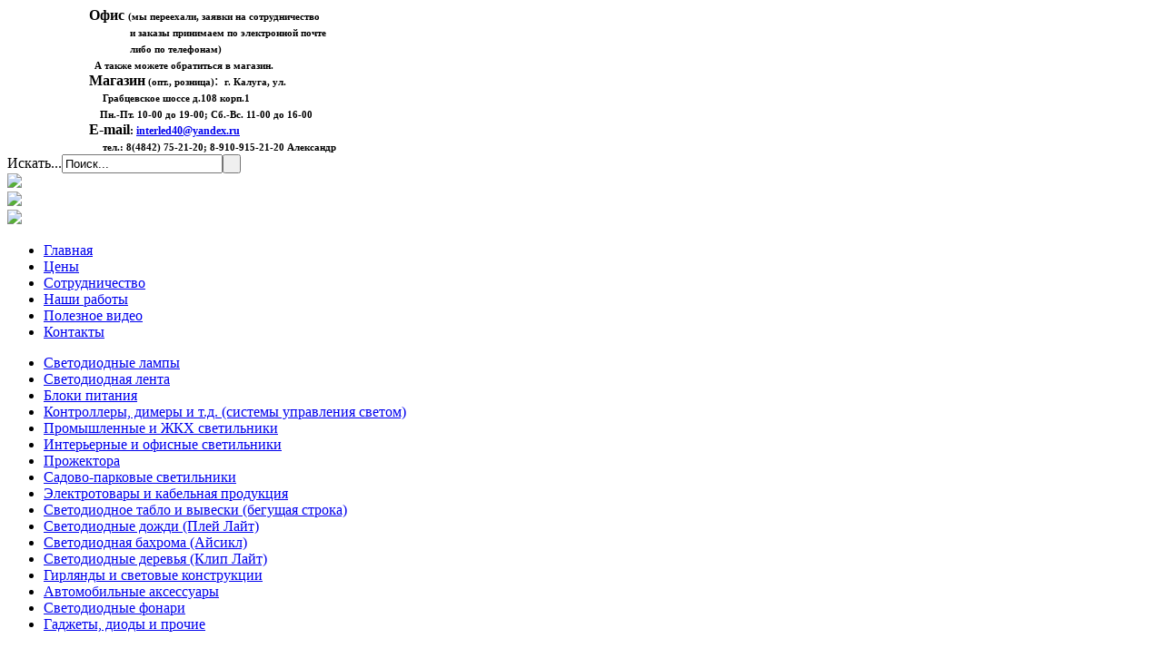

--- FILE ---
content_type: text/html; charset=utf-8
request_url: http://xn--d1abakqkwo.xn--p1ai/svetodiodnye-lampy/2-uncategorised/35-svetodiodnye-lampy-e27.html
body_size: 7634
content:
<?xml version="1.0" encoding="utf-8"?>
<!DOCTYPE html>
<html xmlns="http://www.w3.org/1999/xhtml" xml:lang="ru-ru" lang="ru-ru" dir="ltr" >
<head>
	  <base href="http://xn--d1abakqkwo.xn--p1ai/svetodiodnye-lampy/2-uncategorised/35-svetodiodnye-lampy-e27.html" />
  <meta http-equiv="content-type" content="text/html; charset=utf-8" />
  <meta name="author" content="Super User" />
  <meta name="generator" content="Joomla! - Open Source Content Management" />
  <title>лампы с цоколем Е27</title>
  <link href="/templates/interled_main/favicon.ico" rel="shortcut icon" type="image/vnd.microsoft.icon" />
  <link href="http://xn--d1abakqkwo.xn--p1ai/component/search/?Itemid=106&amp;catid=2&amp;id=35&amp;format=opensearch" rel="search" title="Искать Интерлед" type="application/opensearchdescription+xml" />
  <style type="text/css">
#smoothtop{
	height:45px;
	width:45px;
	background:url(/plugins/system/smoothtop/images/up-arrow.gif) center top no-repeat;
	
}

#smoothtop:hover{background-position: center bottom;}
  </style>
  <script src="/media/system/js/mootools-core.js" type="text/javascript"></script>
  <script src="/media/system/js/core.js" type="text/javascript"></script>
  <script src="/media/system/js/caption.js" type="text/javascript"></script>
  <script src="/media/system/js/mootools-more.js" type="text/javascript"></script>
  <script type="text/javascript">
window.addEvent('load', function() {
				new JCaption('img.caption');
			});// Fade our <div> tag to 0 or 'num'
function fade_me(num){
	var smoothtop=document.id('smoothtop');
	if(smoothtop){smoothtop.fade(window.getScrollTop()<100?0:num);}
}
window.addEvent('domready',function(){
	// Create Fx.Scroll object
	var scroll=new Fx.Scroll(window,{
		'duration':	500,
		'transition':	Fx.Transitions.Expo.easeInOut,
		'wait':		false
	});
	// Create an <div> tag for SmoothTop
	var smoothtop=new Element('div',{
		'id':		'smoothtop',
		'class':	'smoothtop',
		'style':	'position:fixed; display:block; visibility:visible; zoom:1; opacity:0; cursor:pointer; right:5px; bottom:5px;',
		'title':	'Наверх',
		'html':		'',
		'events':{
			// No transparent when hover
			mouseover: function(){fade_me(1);},
			// Transparent when no hover
			mouseout: function(){fade_me(0.7);},
			// Scroll Up on click
			click: function(){scroll.toTop();}
		}
	// Inject our <div> tag into the document body
	}).inject(document.body);
	// Gottta do this for stupid IE
	document.id('smoothtop').setStyle('opacity','0');
});
// Show/Hide our <div> tag
window.addEvent('scroll',function(){fade_me(0.7);});
  </script>

	<meta charset="utf-8">
	<link rel="stylesheet" href="/templates/interled_main/css/template.css" type="text/css" />
<body>
<div id="conteyner">
  <div id="logo"></div>
    
      <div id="contacts_top_right">

<div class="custom"  >
	<div style="margin-left: 90px;"><strong><span style="font-size: 12pt;"></span></strong></div>
<div style="margin-left: 90px;"><strong><span style="font-size: 12pt;"></span><span style="font-size: 12pt;">Офис&nbsp;</span><strong style="text-align: right;"><span style="line-height: 15.8079996109009px;"><strong><span style="font-size: 8pt;">(мы переехали, заявки на сотрудничество</span></strong></span></strong></strong></div>
<div style="margin-left: 90px;"><strong><strong style="text-align: right;"><span style="line-height: 15.8079996109009px;"><strong><span style="font-size: 8pt;">&nbsp; &nbsp; &nbsp; &nbsp; &nbsp; &nbsp; &nbsp; &nbsp;и</span></strong></span></strong></strong><strong><strong style="text-align: right;"><span style="line-height: 15.8079996109009px;"><strong><span style="font-size: 8pt;">&nbsp;заказы принимаем по электронной почте</span></strong></span></strong></strong></div>
<div style="margin-left: 90px;"><strong><strong style="text-align: right;"><span style="line-height: 15.8079996109009px;"><strong><span style="font-size: 8pt;"><strong style="font-size: 10.6667px;"><strong><span style="line-height: 15.808px;">&nbsp; &nbsp; &nbsp; &nbsp; &nbsp; &nbsp; &nbsp; &nbsp;либо по телефонам</span></strong></strong><strong><span style="line-height: 15.8079996109009px;">)</span></strong></span></strong></span></strong><br /></strong></div>
<div style="margin-left: 90px;"><span style="font-size: 8pt;"><strong><strong><span style="line-height: 15.8079996109009px;">&nbsp; А также можете обратиться в магазин.</span></strong></strong></span></div>
<div style="margin-left: 90px;"><span style="font-size: 8pt;"><strong><span style="line-height: 15.8079996109009px;"></span></strong></span><strong><span style="font-size: 12pt;">Магазин</span><span style="font-size: 8pt;"> (опт., розница)</span></strong>:&nbsp;<span style="font-size: 8pt;"><strong>&nbsp;<strong><span style="line-height: 15.8079996109009px;">г. Калуга,&nbsp;ул. </span></strong></strong></span></div>
<div style="margin-left: 90px;"><span style="font-size: 8pt;"><strong><strong><span style="line-height: 15.8079996109009px;">&nbsp; &nbsp; &nbsp;Грабцевское шоссе д.108 корп.1</span></strong></strong></span></div>
<div style="margin-left: 90px;"><span style="font-size: 8pt;"></span><span style="font-size: 8pt;"><strong>&nbsp; &nbsp; Пн.-Пт. 10-00 до 19-00; Сб.-Вс. 11-00 до 16-00</strong></span></div>
<div style="margin-left: 90px;"><span style="font-size: 8pt;"></span><strong style="text-align: right; font-size: 12.1599998474121px; line-height: 1.3em;"><span style="font-size: 12pt;"><span style="line-height: 15.8079996109009px;">Е-</span><span style="line-height: 15.8079996109009px;">mail</span></span><span style="line-height: 15.8079996109009px;">:</span><a href="mailto:
 <script type='text/javascript'>
 <!--
 var prefix = '&#109;a' + 'i&#108;' + '&#116;o';
 var path = 'hr' + 'ef' + '=';
 var addy91672 = '&#105;nt&#101;rl&#101;d40' + '&#64;';
 addy91672 = addy91672 + 'y&#97;nd&#101;x' + '&#46;' + 'r&#117;';
 document.write('<a ' + path + '\'' + prefix + ':' + addy91672 + '\'>');
 document.write(addy91672);
 document.write('<\/a>');
 //-->\n </script><script type='text/javascript'>
 <!--
 document.write('<span style=\'display: none;\'>');
 //-->
 </script>Этот адрес электронной почты защищен от спам-ботов. У вас должен быть включен JavaScript для просмотра.
 <script type='text/javascript'>
 <!--
 document.write('</');
 document.write('span>');
 //-->
 </script>" style="font-size: 12.1599998474121px; line-height: 15.8079996109009px;"></a>
 <script type='text/javascript'>
 <!--
 var prefix = '&#109;a' + 'i&#108;' + '&#116;o';
 var path = 'hr' + 'ef' + '=';
 var addy56023 = '&#105;nt&#101;rl&#101;d40' + '&#64;';
 addy56023 = addy56023 + 'y&#97;nd&#101;x' + '&#46;' + 'r&#117;';
 var addy_text56023 = '&#105;nt&#101;rl&#101;d40' + '&#64;' + 'y&#97;nd&#101;x' + '&#46;' + 'r&#117;';
 document.write('<a ' + path + '\'' + prefix + ':' + addy56023 + '\'>');
 document.write(addy_text56023);
 document.write('<\/a>');
 //-->\n </script><script type='text/javascript'>
 <!--
 document.write('<span style=\'display: none;\'>');
 //-->
 </script>Этот адрес электронной почты защищен от спам-ботов. У вас должен быть включен JavaScript для просмотра.
 <script type='text/javascript'>
 <!--
 document.write('</');
 document.write('span>');
 //-->
 </script></strong></div>
<div style="margin-left: 90px;"><span style="font-size: 8pt;"><strong>&nbsp; &nbsp; &nbsp;тел.: 8(4842) 75-21-20;&nbsp;</strong><strong><span style="line-height: 15.8079996109009px;">8-910-915-21-20 Александр</span></strong></span></div>
<div style="margin-left: 90px;"><span style="font-size: 8pt;"><strong><span style="line-height: 15.8079996109009px;"></span></strong></span></div>
<div style="margin-left: 90px;"><span style="font-size: 8pt;"><strong><span style="line-height: 15.8079996109009px;"></span></strong></span></div></div>
<div id="find"><form action="/svetodiodnye-lampy.html" method="post">
	<div class="search">
		<label for="mod-search-searchword">Искать...</label><input name="searchword" id="mod-search-searchword" maxlength="20"  class="inputbox" type="text" size="20" value="Поиск..."  onblur="if (this.value=='') this.value='Поиск...';" onfocus="if (this.value=='Поиск...') this.value='';" /><input type="submit" value=" " class="button" onclick="this.form.searchword.focus();"/>	<input type="hidden" name="task" value="search" />
	<input type="hidden" name="option" value="com_search" />
	<input type="hidden" name="Itemid" value="106" />
	</div>
</form>
</div></div>
      
        <div id="head_pict"></div>
          <div id="social_plugin"><div id="social_plugin_vk"><a target="_blank" href="http://vk.com/club46229719"><img src="/templates/interled_main/images/vk_ico.png"></a></div><div id="social_plugin_yt"><a target="_blank" href="https://www.youtube.com/user/Interled40"><img src="/templates/interled_main/images/youtube_ico.png"></a></div><div id="social_plugin_fc"><a target="_blank" href="http://www.facebook.com/Interled40?ref=hl"><img src="/templates/interled_main/images/face_ico.png"></a></div></div>    
            <div id="menu"><div id="menu_text">
<ul class="menu">
<li class="item-102"><a href="/" >Главная</a></li><li class="item-103"><a href="/price.html" >Цены</a></li><li class="item-109"><a href="/partnerstvo.html" >Сотрудничество</a></li><li class="item-110"><a href="/nashi-raboti.html" >Наши работы</a></li><li class="item-111"><a href="/polezn-video.html" >Полезное видео</a></li><li class="item-112"><a href="/contacti.html" >Контакты</a></li></ul>
</div></div>  
              <div id="menu_otstup"></div> 
                <div id="basa">
                  <div id="menu2">
                   <div id="menu2_left_01"></div>
                   <div id="menu2_left_02"><div id="menu2_left_02_text">
<ul class="menu">
<li class="item-106 current active"><a href="/svetodiodnye-lampy.html" >Светодиодные лампы</a></li><li class="item-104"><a href="/svetodiodnaya-lenta.html" >Светодиодная лента</a></li><li class="item-105"><a href="/bloki-pitania.html" >Блоки питания</a></li><li class="item-107"><a href="/control-dimer.html" >Контроллеры, димеры и т.д. (системы управления светом)</a></li><li class="item-108"><a href="/projector-sveliniki-jkx.html" >Промышленные и ЖКХ светильники</a></li><li class="item-118"><a href="/svetodiodnye-svetilniki.html" >Интерьерные и офисные светильники</a></li><li class="item-129"><a href="/svet-promyshlennyj-i-zhkkh.html" >Прожектора</a></li><li class="item-128"><a href="/sadovo-parkovye-svetilniki.html" >Садово-парковые светильники</a></li><li class="item-119"><a href="/eltovari-kabelnay-produkcia.html" >Электротовары и кабельная продукция</a></li><li class="item-120"><a href="/svetodiodn-tablo-viveski.html" >Светодиодное табло и вывески (бегущая строка)</a></li><li class="item-121"><a href="/svetodiodnye-dojdi.html" >Светодиодные дожди (Плей Лайт)</a></li><li class="item-122"><a href="/svetodiodnay-baxroma.html" >Светодиодная бахрома (Айсикл)</a></li><li class="item-123"><a href="/svetodiodnie-derevia.html" >Светодиодные деревья (Клип Лайт)</a></li><li class="item-124"><a href="/girlandi-svetov-konstrukcii.html" >Гирлянды и световые конструкции</a></li><li class="item-125"><a href="/avtomobil-aksessyari.html" >Автомобильные аксессуары</a></li><li class="item-126"><a href="/svetodiodnie-fonari.html" >Светодиодные фонари</a></li><li class="item-127"><a href="/gadgets-diodi.html" >Гаджеты, диоды и прочие</a></li></ul>
</div><div id="menu2_left_02_hit_tovar"><div id="menu2_left_02_hit_tovar_text"></div></div></div>
                   <div id="menu2_left_03"></div>
                   <div id="partner_otstup"></div>
                   <div id="partners"></div>
                  </div>
                  
                 
                    <div id="basa_main">
                   <div id="basa_top"></div>
                   <div id="basa_center"><div id="basa_center_text"><div class="item-page">









<p>&nbsp;</p>
<p><span style="font-size: 18pt;"><strong><span style="color: #0000ff;">Светодиодные лампы с цоколем Е27</span></strong></span></p>
<p><span style="font-size: 18pt;"><strong><span style="color: #0000ff;"></span></strong></span></p>
<p style="text-align: center;"><span style="color: #0000ff; font-size: 14pt;"><span style="color: #ff0000; font-size: 24px; line-height: 15.808px; text-align: center;">Уважаемые покупатели, цена указанная на сайте является оптовой и действует при общей сумме заказа (покупки) от 10000 рублей.</span></span></p>
<p>&nbsp;</p>
<p><strong><span style="font-size: 18pt;"><span style="color: #000080;"><strong><span style="font-size: 18pt;"><span style="font-size: 12pt;"><img src="/images/katalog/razdelitel.jpg" alt="razdelitel" width="677" height="30" style="font-size: 24px;" /></span></span></strong></span></span></strong></p>
<p>&nbsp;</p>
<p><strong><span style="color: #0000ff; font-size: 18pt;">Светодиодные лампы серии "PREMIUM"-</span></strong></p>
<p><span style="font-size: 14pt;">&nbsp; &nbsp; - это новейшая разработка в сфере светодиодного освещения! </span></p>
<p><span style="font-size: 14pt;">&nbsp; &nbsp;Высокая светоотдача - 90ЛМ/ВТ. &nbsp;Широкий угол освещения - 360°</span></p>
<p>&nbsp;<img src="/images/katalog/razdelitel.jpg" alt="razdelitel" width="677" height="30" style="line-height: 15.808px; font-size: 24px;" /></p>
<p style="font-size: 12.16px; line-height: 15.808px;"><strong><span style="font-size: 18pt;"><span style="font-size: 12pt;"><span style="color: #000080;">"ASD"&nbsp;LED-A60-PREMIUM</span>&nbsp; &nbsp; &nbsp; &nbsp; &nbsp; &nbsp; &nbsp; &nbsp; &nbsp; &nbsp; &nbsp; &nbsp; &nbsp; &nbsp; &nbsp; &nbsp; &nbsp; &nbsp; &nbsp; &nbsp; &nbsp;&nbsp;<strong><span style="font-size: 18pt;"><span style="font-size: 12pt;"><span style="color: #000080;">"ASD"&nbsp;LED-<strong style="font-size: 12.16px; line-height: 15.808px;"><span style="font-size: 18pt;"><span style="font-size: 12pt;"><span>A60</span></span></span></strong>-PREMIUM</span>&nbsp; &nbsp;&nbsp;</span></span></strong></span></span></strong></p>
<table border="0" style="width: 668px; height: 271px;">
<tbody>
<tr>
<td width="48%">
<table border="0" style="width: 349px; height: 212px;">
<tbody>
<tr>
<td rowspan="2">&nbsp;&nbsp;&nbsp;&nbsp;&nbsp;&nbsp;<img src="/images/new/%20%20LED-A60-PREMIUM%2010%20160-260%2027%203000%20900%20%20ASD.JPG" alt="  LED-A60-PREMIUM 10 160-260 27 3000 900  ASD" width="168" height="184" style="display: block; margin-right: auto;" /></td>
<td><span style="color: #0000ff; font-size: 10pt;"><span style="color: #000000;">Цоколь:&nbsp;</span>Е27</span></td>
</tr>
<tr>
<td>
<p><span style="color: #0000ff; font-size: 10pt;"><span style="color: #000000;">Мощность: 6</span>W</span></p>
<p><span style="color: #0000ff; font-size: 10pt;"><span style="color: #000000;">Срок сл-бы.</span>: 30000ч.</span></p>
<p style="text-align: justify;"><span style="color: #0000ff; font-size: 10pt;"><span style="color: #000000;">Цв. темп.</span>: 30<span style="line-height: 1.3em;">00K</span></span></p>
<p style="text-align: justify;"><span style="color: #0000ff; font-size: 10pt;"><span style="line-height: 1.3em;">&nbsp;&nbsp;&nbsp;&nbsp;&nbsp;&nbsp;&nbsp;&nbsp;&nbsp;&nbsp;&nbsp;&nbsp;&nbsp;&nbsp; &nbsp;4000K</span></span></p>
</td>
</tr>
<tr>
<td><a href="/polezn-video.html" target="_blank"><img src="/images/katalog/Primenenie.png" alt="Primenenie" width="91" height="35" /></a></td>
<td><span style="font-size: 10pt;">Напряжение:<span style="color: #0000ff;">&nbsp;220V</span></span></td>
</tr>
<tr>
<td><br /><span style="color: #ff0000;"><strong>Цена: 180 руб.</strong></span></td>
<td><span style="font-size: 10pt;">Гарантия:&nbsp;<span style="color: #0000ff;">2 года</span></span></td>
</tr>
</tbody>
</table>
</td>
<td width="4%"><img src="/images/katalog/razdelitel_vertical.jpg" alt="razdelitel vertical" width="8" height="210" /></td>
<td width="48%">
<table border="0" style="width: 347px; height: 270px;">
<tbody>
<tr>
<td rowspan="2">&nbsp;&nbsp;&nbsp;&nbsp;&nbsp;&nbsp;<img src="/images/new/%20%20LED-A60-PREMIUM%2010%20160-260%2027%203000%20900%20%20ASD.JPG" alt="  LED-A60-PREMIUM 10 160-260 27 3000 900  ASD" width="168" height="184" style="width: 153px; height: 175px;" /></td>
<td><span style="font-size: 10pt;">Цоколь:&nbsp;<span style="color: #0000ff;">Е27</span></span></td>
</tr>
<tr>
<td>
<p><span style="font-size: 10pt;">Мощность: 8<span style="color: #0000ff;">W</span></span></p>
<p><span style="font-size: 10pt;">Срок сл-бы.:<span style="color: #0000ff;">30000ч.</span></span></p>
<p><span style="font-size: 10pt;">Цв. темп.:&nbsp;<span style="color: #0000ff;">3000K</span></span></p>
<p><span style="font-size: 10pt;"><span style="color: #0000ff;">&nbsp;&nbsp;&nbsp;&nbsp;&nbsp;&nbsp;&nbsp;&nbsp;&nbsp;&nbsp;&nbsp;&nbsp;&nbsp;&nbsp;&nbsp;4000K</span></span></p>
</td>
</tr>
<tr>
<td><a href="/polezn-video.html" target="_blank"><img src="/images/katalog/Primenenie.png" alt="Primenenie" width="91" height="35" /></a></td>
<td><span style="font-size: 10pt;">Напряжение:&nbsp;<span style="color: #0000ff;">220v</span></span></td>
</tr>
<tr>
<td><br /><strong><span style="color: #ff0000;">Цена: 215 руб.</span></strong></td>
<td><span style="font-size: 10pt;">Гарантия:&nbsp;<span style="color: #0000ff;">2 года</span></span></td>
</tr>
</tbody>
</table>
</td>
</tr>
</tbody>
</table>
<p style="font-size: 12.16px; line-height: 15.808px;"><img src="/images/katalog/razdelitel.jpg" alt="razdelitel" width="677" height="30" style="font-size: 24px;" /></p>
<p style="font-size: 12.16px; line-height: 15.808px;"><strong><span style="font-size: 18pt;"><span style="font-size: 12pt;"><a href="/svetodiodnye-lampy/2-uncategorised/35-svetodiodnye-lampy-e27.html">"ASD"&nbsp;LED-A60-PREMIUM</a>&nbsp; &nbsp; &nbsp; &nbsp; &nbsp; &nbsp; &nbsp; &nbsp; &nbsp; &nbsp; &nbsp; &nbsp; &nbsp; &nbsp; &nbsp; &nbsp; &nbsp; &nbsp;<strong><span style="font-size: 18pt;"><span style="font-size: 12pt;"><span style="color: #000080;">"ASD"&nbsp;LED-СВЕЧА-PREMIUM</span>&nbsp; &nbsp;&nbsp;</span></span></strong></span></span></strong></p>
<table border="0" style="width: 708px; height: 217px;">
<tbody>
<tr>
<td width="48%">
<table border="0" style="width: 349px; height: 212px;">
<tbody>
<tr>
<td rowspan="2">&nbsp;&nbsp;&nbsp;&nbsp;&nbsp;&nbsp;<img src="/images/new/%20%20LED-A60-PREMIUM%2010%20160-260%2027%203000%20900%20%20ASD.JPG" alt="  LED-A60-PREMIUM 10 160-260 27 3000 900  ASD" width="168" height="184" style="display: block; margin-right: auto;" /></td>
<td><span style="color: #0000ff; font-size: 10pt;"><span style="color: #000000;">Цоколь:&nbsp;</span>Е27</span></td>
</tr>
<tr>
<td>
<p><span style="color: #0000ff; font-size: 10pt;"><span style="color: #000000;">Мощность: 10</span>W</span></p>
<p><span style="color: #0000ff; font-size: 10pt;"><span style="color: #000000;">Срок сл-бы.</span>: 30000ч.</span></p>
<p><span style="color: #0000ff; font-size: 10pt;"><span style="color: #000000;">Цв. темп.</span>: 30<span style="line-height: 1.3em;">00K</span></span></p>
<p>&nbsp; &nbsp; &nbsp; &nbsp; &nbsp; &nbsp; &nbsp; &nbsp; &nbsp; <span style="color: #0000ff; font-size: 13.3333px;">40</span><span style="color: #0000ff; font-size: 13.3333px; line-height: 1.3em;">00K</span></p>
<p><span style="color: #0000ff; font-size: 10pt;"><span style="line-height: 1.3em;">&nbsp; &nbsp; &nbsp; &nbsp; &nbsp; &nbsp; &nbsp; &nbsp;&nbsp;</span></span></p>
</td>
</tr>
<tr>
<td><a href="/polezn-video.html" target="_blank"><img src="/images/katalog/Primenenie.png" alt="Primenenie" width="91" height="35" /></a></td>
<td><span style="font-size: 10pt;">Напряжение:<span style="color: #0000ff;">&nbsp;220V</span></span></td>
</tr>
<tr>
<td><br /><span style="color: #ff0000;"><strong>Цена: 315 руб.</strong></span></td>
<td><span style="font-size: 10pt;">Гарантия:&nbsp;<span style="color: #0000ff;">2 года</span></span></td>
</tr>
</tbody>
</table>
</td>
<td width="4%"><img src="/images/katalog/razdelitel_vertical.jpg" alt="razdelitel vertical" width="8" height="210" /></td>
<td width="48%">
<table border="0" style="width: 337px; height: 268px;">
<tbody>
<tr>
<td rowspan="2">&nbsp;&nbsp;&nbsp;&nbsp;&nbsp;&nbsp;<img src="/images/new/%20%20LED--PREMIUM%205.0%20160-260%2014%204000%20450%20%20ASD.JPG" alt="  LED--PREMIUM 5.0 160-260 14 4000 450  ASD" width="168" height="184" style="width: 153px; height: 175px;" /></td>
<td><span style="font-size: 10pt;">Цоколь:&nbsp;<span style="color: #0000ff;">Е14,&nbsp;<span style="font-size: 13.3333px;">Е27</span></span></span></td>
</tr>
<tr>
<td>
<p><span style="font-size: 10pt;">Мощность: 5<span style="color: #0000ff;">W</span></span></p>
<p><span style="font-size: 10pt;">Срок сл-бы.:<span style="color: #0000ff;">30000ч.</span></span></p>
<p><span style="font-size: 10pt;">Цв. темп.:&nbsp;<span style="color: #0000ff;">3000K</span></span></p>
<p><span style="font-size: 10pt;"><span style="color: #0000ff;">&nbsp;&nbsp;&nbsp;&nbsp;&nbsp;&nbsp;&nbsp;&nbsp;&nbsp;&nbsp;&nbsp;&nbsp;&nbsp;&nbsp;&nbsp;4000K</span></span></p>
</td>
</tr>
<tr>
<td><a href="/polezn-video.html" target="_blank"><img src="/images/katalog/Primenenie.png" alt="Primenenie" width="91" height="35" /></a></td>
<td><span style="font-size: 10pt;">Напряжение:&nbsp;<span style="color: #0000ff;">220v</span></span></td>
</tr>
<tr>
<td><br /><strong><span style="color: #ff0000;">Цена: 171 руб.</span></strong></td>
<td><span style="font-size: 10pt;">Гарантия:&nbsp;<span style="color: #0000ff;">2 года</span></span></td>
</tr>
</tbody>
</table>
</td>
</tr>
</tbody>
</table>
<p style="font-size: 12.16px; line-height: 15.808px;"><img src="/images/katalog/razdelitel.jpg" alt="razdelitel" width="677" height="30" style="font-size: 24px;" /></p>
<p style="font-size: 12.16px; line-height: 15.808px;"><strong><span style="font-size: 18pt;"><span style="font-size: 12pt;"><strong style="font-size: 12.16px; line-height: 15.808px;"><span style="font-size: 18pt;"><span style="font-size: 12pt;"><strong><span style="font-size: 18pt;"><span style="font-size: 12pt;"><strong style="font-size: 12.16px; line-height: 15.808px;"><span style="font-size: 18pt;"><span style="font-size: 12pt;"><strong><span style="font-size: 18pt;"><span style="font-size: 12pt;"><span style="color: #000080;">"Эра"&nbsp;<strong style="font-size: 12.16px; line-height: 15.808px;"><span style="font-size: 18pt;"><span style="font-size: 12pt;">LED-A60-PREMIUM</span></span></strong></span></span></span></strong></span></span></strong> &nbsp;</span></span></strong></span></span></strong> &nbsp; &nbsp; &nbsp; &nbsp; &nbsp; &nbsp; &nbsp; &nbsp; &nbsp; &nbsp; &nbsp; &nbsp; &nbsp; &nbsp;&nbsp;<strong><span style="font-size: 18pt;"><span style="font-size: 12pt;"><span style="color: #000080;"><strong style="font-size: 12.16px; line-height: 15.808px;"><span style="font-size: 18pt;"><span style="font-size: 12pt;"><strong style="font-size: 12.16px; line-height: 15.808px;"><span style="font-size: 18pt;"><span style="font-size: 12pt;"><strong style="font-size: 12.16px; line-height: 15.808px;"><span style="font-size: 18pt;"><span style="font-size: 12pt;"><strong><span style="font-size: 18pt;"><span style="font-size: 12pt;"><span style="color: #000080;">"Эра"&nbsp;LED-СВЕЧА-PREMIUM</span></span></span></strong></span></span></strong></span></span></strong>&nbsp;</span></span></strong></span>&nbsp; &nbsp;&nbsp;</span></span></strong></span></span></strong></p>
<table border="0" style="width: 708px; height: 217px;">
<tbody>
<tr>
<td width="48%">
<table border="0" style="width: 354px; height: 265px;">
<tbody>
<tr>
<td rowspan="2">&nbsp;&nbsp;&nbsp;&nbsp;&nbsp;&nbsp;<img src="/images/katalog/lamp/E27/2babf68efd244090b13db688110d2890.jpg" alt="2babf68efd244090b13db688110d2890" width="158" height="158" /></td>
<td><span style="color: #0000ff; font-size: 10pt;"><span style="color: #000000;">Цоколь:&nbsp;</span>Е27</span></td>
</tr>
<tr>
<td>
<p><span style="color: #0000ff; font-size: 10pt;"><span style="color: #000000;">Мощность: 7</span>W</span></p>
<p><span style="color: #0000ff; font-size: 10pt;"><span style="color: #000000;">Срок сл-бы.</span>: 30000ч.</span></p>
<p><span style="color: #0000ff; font-size: 10pt;"><span style="color: #000000;">Цв. темп.</span>: 30<span style="line-height: 1.3em;">00K</span></span></p>
<p>&nbsp; &nbsp; &nbsp; &nbsp; &nbsp; &nbsp; &nbsp; &nbsp; &nbsp;&nbsp;<span style="color: #0000ff; font-size: 13.3333px;">40</span><span style="color: #0000ff; font-size: 13.3333px; line-height: 1.3em;">00K</span></p>
<p><span style="color: #0000ff; font-size: 10pt;"><span style="line-height: 1.3em;">&nbsp; &nbsp; &nbsp; &nbsp; &nbsp; &nbsp; &nbsp; &nbsp;&nbsp;</span></span></p>
</td>
</tr>
<tr>
<td><a href="/polezn-video.html" target="_blank"><img src="/images/katalog/Primenenie.png" alt="Primenenie" width="91" height="35" /></a></td>
<td><span style="font-size: 10pt;">Напряжение:<span style="color: #0000ff;">&nbsp;220V</span></span></td>
</tr>
<tr>
<td><br /><span style="color: #ff0000;"><strong>Цена: 146 руб.</strong></span></td>
<td><span style="font-size: 10pt;">Гарантия:&nbsp;<span style="color: #0000ff;">2 года</span></span></td>
</tr>
</tbody>
</table>
</td>
<td width="4%"><img src="/images/katalog/razdelitel_vertical.jpg" alt="razdelitel vertical" width="8" height="210" /></td>
<td width="48%">
<table border="0" style="width: 337px; height: 268px;">
<tbody>
<tr>
<td rowspan="2">&nbsp; &nbsp; &nbsp;&nbsp;<img src="/images/katalog/lamp/E27/B0012342_LED_smd_B35-7w-842-E27-Clear.jpg" alt="B0012342 LED smd B35 7w 842 E27 Clear" width="152" height="152" style="display: block;" /></td>
<td><span style="font-size: 10pt;">Цоколь:&nbsp;<span style="color: #0000ff;">&nbsp;<span style="font-size: 13.3333px;">Е27</span></span></span></td>
</tr>
<tr>
<td>
<p><span style="font-size: 10pt;">Мощность: 7<span style="color: #0000ff;">W</span></span></p>
<p><span style="font-size: 10pt;">Срок сл-бы.:<span style="color: #0000ff;">30000ч.</span></span></p>
<p><span style="font-size: 10pt;">Цв. темп.:&nbsp;<span style="color: #0000ff;">3000K</span></span></p>
<p><span style="font-size: 10pt;"><span style="color: #0000ff;">&nbsp;&nbsp;&nbsp;&nbsp;&nbsp;&nbsp;&nbsp;&nbsp;&nbsp;&nbsp;&nbsp;&nbsp;&nbsp;&nbsp;&nbsp;4000K</span></span></p>
</td>
</tr>
<tr>
<td><a href="/polezn-video.html" target="_blank"><img src="/images/katalog/Primenenie.png" alt="Primenenie" width="91" height="35" /></a></td>
<td><span style="font-size: 10pt;">Напряжение:&nbsp;<span style="color: #0000ff;">220v</span></span></td>
</tr>
<tr>
<td><br /><strong><span style="color: #ff0000;">Цена: 170 руб.</span></strong></td>
<td><span style="font-size: 10pt;">Гарантия:&nbsp;<span style="color: #0000ff;">2 года</span></span></td>
</tr>
</tbody>
</table>
</td>
</tr>
</tbody>
</table>
<p>&nbsp;<img src="/images/katalog/razdelitel.jpg" alt="razdelitel" width="677" height="30" style="line-height: 15.808px; font-size: 24px;" /></p>
<p style="font-size: 12.16px; line-height: 15.808px;"><strong><span style="font-size: 18pt;"><span style="font-size: 12pt;"><strong style="font-size: 12.16px; line-height: 15.808px;"><span style="font-size: 18pt;"><span style="font-size: 12pt;">&nbsp;<strong><span style="font-size: 18pt;"><span style="font-size: 12pt;"><span style="color: #000080;">"ASD"&nbsp;LED-СВЕЧА НА ВЕТРУ-PREMIUM</span>&nbsp;</span></span></strong></span></span></strong>&nbsp; &nbsp; &nbsp;&nbsp;<strong><span style="font-size: 18pt;"><span style="font-size: 12pt;"><span style="color: #000080;">"ASD"&nbsp;LED-ШАР-PREMIUM</span>&nbsp; &nbsp;&nbsp;</span></span></strong></span></span></strong></p>
<table border="0" style="width: 721px; height: 282px;">
<tbody>
<tr>
<td width="48%">
<table border="0" style="width: 349px; height: 212px;">
<tbody>
<tr>
<td rowspan="2">&nbsp;&nbsp;&nbsp;&nbsp;&nbsp;&nbsp;<img src="/images/new/%20%20LED-%20%20-PREMIUM%205.0%20160-260%2014%203000%20450%20%20ASD.JPG" alt="  LED-  -PREMIUM 5.0 160-260 14 3000 450  ASD" width="168" height="184" style="display: block; margin-right: auto;" /></td>
<td><span style="color: #0000ff; font-size: 10pt;"><span style="color: #000000;">Цоколь:&nbsp;<span style="color: #0000ff; font-size: 13.3333px;"></span><span style="color: #0000ff; font-size: 13.3333px;">Е27</span></span></span></td>
</tr>
<tr>
<td>
<p><span style="color: #0000ff; font-size: 10pt;"><span style="color: #000000;">Мощность: 5</span>W</span></p>
<p><span style="color: #0000ff; font-size: 10pt;"><span style="color: #000000;">Срок сл-бы.</span>: 30000ч.</span></p>
<p><span style="color: #0000ff; font-size: 10pt;"><span style="color: #000000;">Цв. темп.</span>: 30<span style="line-height: 1.3em;">00K</span></span></p>
<p><span style="color: #0000ff; font-size: 13.3333px;">40</span><span style="color: #0000ff; font-size: 13.3333px; line-height: 1.3em;">00K</span></p>
<p><span style="color: #0000ff; font-size: 10pt;"><span style="line-height: 1.3em;">&nbsp; &nbsp; &nbsp; &nbsp; &nbsp; &nbsp; &nbsp; &nbsp;&nbsp;</span></span></p>
</td>
</tr>
<tr>
<td><a href="/polezn-video.html" target="_blank"><img src="/images/katalog/Primenenie.png" alt="Primenenie" width="91" height="35" /></a></td>
<td><span style="font-size: 10pt;">Напряжение:<span style="color: #0000ff;">&nbsp;220V</span></span></td>
</tr>
<tr>
<td><br /><span style="color: #ff0000;"><strong>Цена: 171 руб.</strong></span></td>
<td><span style="font-size: 10pt;">Гарантия:&nbsp;<span style="color: #0000ff;">2 года</span></span></td>
</tr>
</tbody>
</table>
</td>
<td width="4%"><img src="/images/katalog/razdelitel_vertical.jpg" alt="razdelitel vertical" width="8" height="210" /></td>
<td width="48%">
<table border="0" style="width: 340px; height: 272px;">
<tbody>
<tr>
<td rowspan="2">&nbsp;&nbsp;&nbsp;&nbsp;&nbsp;&nbsp;<img src="/images/new/%20%20LED--PREMIUM%205.0%20160-260%2014%203000%20450%20%20ASD.JPG" alt="  LED--PREMIUM 5.0 160-260 14 3000 450  ASD" width="168" height="184" style="width: 153px; height: 175px;" /></td>
<td><span style="font-size: 10pt;">Цоколь:&nbsp;<span style="color: #0000ff;">&nbsp;<span style="font-size: 13.3333px;">Е27</span></span></span></td>
</tr>
<tr>
<td>
<p><span style="font-size: 10pt;">Мощность: 5<span style="color: #0000ff;">W</span></span></p>
<p><span style="font-size: 10pt;">Срок сл-бы.:<span style="color: #0000ff;">30000ч.</span></span></p>
<p><span style="font-size: 10pt;">Цв. темп.:&nbsp;<span style="color: #0000ff;">3000K</span></span></p>
<p><span style="font-size: 10pt;"><span style="color: #0000ff;">&nbsp;&nbsp;&nbsp;&nbsp;&nbsp;&nbsp;&nbsp;&nbsp;&nbsp;&nbsp;&nbsp;&nbsp;&nbsp;&nbsp;&nbsp;4000K</span></span></p>
</td>
</tr>
<tr>
<td><a href="/polezn-video.html" target="_blank"><img src="/images/katalog/Primenenie.png" alt="Primenenie" width="91" height="35" /></a></td>
<td><span style="font-size: 10pt;">Напряжение:&nbsp;<span style="color: #0000ff;">220v</span></span></td>
</tr>
<tr>
<td><br /><strong><span style="color: #ff0000;">Цена: 170 руб.</span></strong></td>
<td><span style="font-size: 10pt;">Гарантия:&nbsp;<span style="color: #0000ff;">2 года</span></span></td>
</tr>
</tbody>
</table>
</td>
</tr>
</tbody>
</table>
<p style="font-size: 12.16px; line-height: 15.808px;"><img src="/images/katalog/razdelitel.jpg" alt="razdelitel" width="677" height="30" style="font-size: 24px;" /></p>
<p style="font-size: 12.16px; line-height: 15.808px;"><strong><span style="font-size: 18pt;"><span style="font-size: 12pt;"><strong style="font-size: 12.16px; line-height: 15.808px;"><span style="font-size: 18pt;"><span style="font-size: 12pt;">&nbsp;<strong><span style="font-size: 18pt;"><span style="font-size: 12pt;"><span style="color: #000080;">"Эра"&nbsp;LED-ШАР-PREMIUM</span>&nbsp;</span></span></strong></span></span></strong>&nbsp; &nbsp; &nbsp; &nbsp; &nbsp; &nbsp; &nbsp; &nbsp; &nbsp; &nbsp; &nbsp; &nbsp; &nbsp; &nbsp;<strong><span style="font-size: 18pt;"><span style="font-size: 12pt;"><span style="color: #000080;">"Эра"&nbsp;LED-ШАР-PREMIUM</span>&nbsp; &nbsp;&nbsp;</span></span></strong></span></span></strong></p>
<table border="0" style="width: 721px; height: 282px;">
<tbody>
<tr>
<td width="48%">
<table border="0" style="width: 350px; height: 261px;">
<tbody>
<tr>
<td rowspan="2">&nbsp;&nbsp;&nbsp;&nbsp;&nbsp;&nbsp;<img src="/images/katalog/lamp/E27/B0012347_LED_smd_P45-7w-827-E27-Clear.jpg" alt="B0012347 LED smd P45 7w 827 E27 Clear" width="145" height="145" style="display: block;" /></td>
<td><span style="color: #0000ff; font-size: 10pt;"><span style="color: #000000;">Цоколь:&nbsp;<span style="color: #0000ff; font-size: 13.3333px;">Е27</span></span></span></td>
</tr>
<tr>
<td>
<p><span style="color: #0000ff; font-size: 10pt;"><span style="color: #000000;">Мощность: 7</span>W</span></p>
<p><span style="color: #0000ff; font-size: 10pt;"><span style="color: #000000;">Срок сл-бы.</span>: 30000ч.</span></p>
<p><span style="color: #0000ff; font-size: 10pt;"><span style="color: #000000;">Цв. темп.</span>: 30<span style="line-height: 1.3em;">00K</span></span></p>
<p><span style="color: #0000ff; font-size: 10pt;"><span style="line-height: 1.3em;">&nbsp; 4<span style="color: #0000ff; font-size: 13.3333px;">0</span><span style="color: #0000ff; font-size: 13.3333px; line-height: 1.3em;">00K</span> &nbsp; &nbsp; &nbsp; &nbsp; &nbsp; &nbsp;&nbsp;</span></span></p>
</td>
</tr>
<tr>
<td><a href="/polezn-video.html" target="_blank"><img src="/images/katalog/Primenenie.png" alt="Primenenie" width="91" height="35" /></a></td>
<td><span style="font-size: 10pt;">Напряжение:<span style="color: #0000ff;">&nbsp;220V</span></span></td>
</tr>
<tr>
<td><br /><span style="color: #ff0000;"><strong>Цена: 170 руб.</strong></span></td>
<td><span style="font-size: 10pt;">Гарантия:&nbsp;<span style="color: #0000ff;">2 года</span></span></td>
</tr>
</tbody>
</table>
</td>
<td width="4%"><img src="/images/katalog/razdelitel_vertical.jpg" alt="razdelitel vertical" width="8" height="210" /></td>
<td width="48%">
<table border="0" style="width: 340px; height: 272px;">
<tbody>
<tr>
<td rowspan="2">&nbsp;&nbsp;&nbsp;&nbsp;&nbsp;&nbsp;<img src="/images/katalog/lamp/E27/3cf4127e36cc06c8626ba6f8966aff0a.jpg" alt="3cf4127e36cc06c8626ba6f8966aff0a" style="width: 128px; height: 133px;" /></td>
<td><span style="font-size: 10pt;">Цоколь:&nbsp;<span style="color: #0000ff;">&nbsp;<span style="font-size: 13.3333px;">Е27</span></span></span></td>
</tr>
<tr>
<td>
<p><span style="font-size: 10pt;">Мощность: 5<span style="color: #0000ff;">W</span></span></p>
<p><span style="font-size: 10pt;">Срок сл-бы.:<span style="color: #0000ff;">30000ч.</span></span></p>
<p><span style="font-size: 10pt;">Цв. темп.:&nbsp;<span style="color: #0000ff;">3000K</span></span></p>
<p><span style="font-size: 10pt;"><span style="color: #0000ff;">&nbsp;&nbsp;&nbsp;&nbsp;&nbsp;&nbsp;&nbsp;&nbsp;&nbsp;&nbsp;&nbsp;&nbsp;&nbsp;&nbsp;&nbsp;4000K</span></span></p>
</td>
</tr>
<tr>
<td><a href="/polezn-video.html" target="_blank"><img src="/images/katalog/Primenenie.png" alt="Primenenie" width="91" height="35" /></a></td>
<td><span style="font-size: 10pt;">Напряжение:&nbsp;<span style="color: #0000ff;">220v</span></span></td>
</tr>
<tr>
<td><br /><strong><span style="color: #ff0000;">Цена: 105 руб.</span></strong></td>
<td><span style="font-size: 10pt;">Гарантия:&nbsp;<span style="color: #0000ff;">2 года</span></span></td>
</tr>
</tbody>
</table>
</td>
</tr>
</tbody>
</table>
<p><img src="/images/katalog/razdelitel.jpg" alt="razdelitel" width="677" height="30" style="line-height: 15.808px; font-size: 24px;" /></p>
<p><strong><span style="color: #0000ff; font-size: 18pt;">Светодиодные лампы серии "STANDART"-</span></strong></p>
<p><span style="font-size: 14pt;">&nbsp; &nbsp; - это приятный для глаз равномерный и яркий свет!</span></p>
<p><span style="font-size: 14pt;">&nbsp; &nbsp;Высокая светоотдача - 90ЛМ/ВТ. &nbsp; Угол освещения - 270°</span></p>
<p><img src="/images/katalog/razdelitel.jpg" alt="razdelitel" width="677" height="30" style="line-height: 15.808px; font-size: 24px;" /></p>
<p style="font-size: 12.16px; line-height: 15.808px;"><strong><span style="font-size: 18pt;"><span style="font-size: 12pt;"><span style="color: #000080;">"ASD"&nbsp;LED-A60-standard</span>&nbsp; &nbsp; &nbsp; &nbsp; &nbsp; &nbsp; &nbsp; &nbsp; &nbsp; &nbsp; &nbsp; &nbsp; &nbsp; &nbsp; &nbsp; &nbsp; &nbsp; &nbsp; &nbsp;<strong><span style="font-size: 18pt;"><span style="font-size: 12pt;"><span style="color: #000080;">"Эра"&nbsp;LED-A60-standard</span>&nbsp; &nbsp;&nbsp;</span></span></strong></span></span></strong></p>
<table border="0" style="width: 708px; height: 217px;">
<tbody>
<tr>
<td width="48%">
<table border="0" style="width: 349px; height: 212px;">
<tbody>
<tr>
<td rowspan="2">&nbsp;&nbsp;&nbsp;&nbsp;&nbsp;&nbsp;<img src="/images/katalog/lamp/E27/LED-А60_11Вт_4000K.jpg" alt="LED А60 11Вт 4000K" width="145" height="145" style="display: block; margin-left: auto; margin-right: auto;" /></td>
<td><span style="color: #0000ff; font-size: 10pt;"><span style="color: #000000;">Цоколь:&nbsp;</span>Е27</span></td>
</tr>
<tr>
<td>
<p><span style="color: #0000ff; font-size: 10pt;"><span style="color: #000000;">Мощность: 11</span>W</span></p>
<p><span style="color: #0000ff; font-size: 10pt;"><span style="color: #000000;">Срок сл-бы.</span>: 30000ч.</span></p>
<p><span style="color: #0000ff; font-size: 10pt;"><span style="color: #000000;">Цв. темп.</span>: 30<span style="line-height: 1.3em;">00K</span></span></p>
<p><span style="color: #0000ff; font-size: 10pt;"><span style="line-height: 1.3em;">&nbsp;&nbsp;&nbsp;&nbsp;&nbsp;&nbsp;&nbsp;&nbsp;&nbsp;&nbsp;&nbsp;&nbsp;&nbsp;&nbsp; &nbsp;4000K</span></span></p>
</td>
</tr>
<tr>
<td><a href="/polezn-video.html" target="_blank"><img src="/images/katalog/Primenenie.png" alt="Primenenie" width="91" height="35" /></a></td>
<td><span style="font-size: 10pt;">Напряжение:<span style="color: #0000ff;">&nbsp;220V</span></span></td>
</tr>
<tr>
<td><br /><span style="color: #ff0000;"><strong>Цена: 108 руб.</strong></span></td>
<td><span style="font-size: 10pt;">Гарантия:&nbsp;<span style="color: #0000ff;">2 года</span></span></td>
</tr>
</tbody>
</table>
</td>
<td width="4%"><img src="/images/katalog/razdelitel_vertical.jpg" alt="razdelitel vertical" width="8" height="210" /></td>
<td width="48%">
<table border="0" style="width: 339px; height: 237px;">
<tbody>
<tr>
<td rowspan="2">&nbsp;&nbsp;&nbsp;&nbsp;&nbsp;&nbsp;<img src="/images/katalog/lamp/E27/B0012145_LED_smd_A60-10w-842-E27.jpg" alt="B0012145 LED smd A60 10w 842 E27" style="width: 122px; height: 140px;" /></td>
<td><span style="font-size: 10pt;">Цоколь:&nbsp;<span style="color: #0000ff;">Е27</span></span></td>
</tr>
<tr>
<td>
<p><span style="font-size: 10pt;">Мощность: 10<span style="color: #0000ff;">W</span></span></p>
<p><span style="font-size: 10pt;">Срок сл-бы.:<span style="color: #0000ff;">30000ч.</span></span></p>
<p><span style="font-size: 10pt;">Цв. темп.:&nbsp;<span style="color: #0000ff;">3000K</span></span></p>
<p><span style="font-size: 10pt;"><span style="color: #0000ff;">&nbsp;&nbsp;&nbsp;&nbsp;&nbsp;&nbsp;&nbsp;&nbsp;&nbsp;&nbsp;&nbsp;&nbsp;&nbsp;&nbsp;&nbsp;4000K</span></span></p>
</td>
</tr>
<tr>
<td><a href="/polezn-video.html" target="_blank"><img src="/images/katalog/Primenenie.png" alt="Primenenie" width="91" height="35" /></a></td>
<td><span style="font-size: 10pt;">Напряжение:&nbsp;<span style="color: #0000ff;">220v</span></span></td>
</tr>
<tr>
<td><br /><strong><span style="color: #ff0000;">Цена: 128 руб.</span></strong></td>
<td><span style="font-size: 10pt;">Гарантия:&nbsp;<span style="color: #0000ff;">2 года</span></span></td>
</tr>
</tbody>
</table>
</td>
</tr>
</tbody>
</table>
<p style="font-size: 12.16px; line-height: 15.808px;"><img src="/images/katalog/razdelitel.jpg" alt="razdelitel" width="677" height="30" style="font-size: 24px;" /></p>
<p style="font-size: 12.16px; line-height: 15.808px;"><strong><span style="font-size: 18pt;"><span style="font-size: 12pt;"><span style="color: #000080;">"Smartbuy"&nbsp;LED-A60-standard</span>&nbsp; &nbsp; &nbsp; &nbsp; &nbsp; &nbsp; &nbsp; &nbsp; &nbsp; &nbsp; &nbsp; &nbsp; &nbsp; &nbsp; &nbsp; &nbsp; <strong><span style="font-size: 18pt;"><span style="font-size: 12pt;"><span style="color: #000080;">"ASD"&nbsp;LED-A60-standard</span>&nbsp; &nbsp;&nbsp;</span></span></strong></span></span></strong></p>
<table border="0" style="width: 708px; height: 217px;">
<tbody>
<tr>
<td width="48%">
<table border="0" style="width: 349px; height: 212px;">
<tbody>
<tr>
<td rowspan="2">&nbsp;&nbsp;&nbsp;&nbsp;&nbsp;&nbsp;<img src="/images/katalog/lamp/E27/a60_1.jpg" alt="a60 1" width="115" height="177" style="display: block;" /></td>
<td><span style="color: #0000ff; font-size: 10pt;"><span style="color: #000000;">Цоколь:&nbsp;</span>Е27</span></td>
</tr>
<tr>
<td>
<p><span style="color: #0000ff; font-size: 10pt;"><span style="color: #000000;">Мощность: 11</span>W</span></p>
<p><span style="color: #0000ff; font-size: 10pt;"><span style="color: #000000;">Срок сл-бы.</span>: 30000ч.</span></p>
<p><span style="color: #0000ff; font-size: 10pt;"><span style="color: #000000;">Цв. темп.</span>: 30<span style="line-height: 1.3em;">00K</span></span></p>
<p><span style="color: #0000ff; font-size: 10pt;"><span style="line-height: 1.3em;">&nbsp;&nbsp;&nbsp;&nbsp;&nbsp;&nbsp;&nbsp;&nbsp;&nbsp;&nbsp;&nbsp;&nbsp;&nbsp;&nbsp; &nbsp;4000K</span></span></p>
</td>
</tr>
<tr>
<td><a href="/polezn-video.html" target="_blank"><img src="/images/katalog/Primenenie.png" alt="Primenenie" width="91" height="35" /></a></td>
<td><span style="font-size: 10pt;">Напряжение:<span style="color: #0000ff;">&nbsp;220V</span></span></td>
</tr>
<tr>
<td><br /><span style="color: #ff0000;"><strong>Цена: 106 руб.</strong></span></td>
<td><span style="font-size: 10pt;">Гарантия:&nbsp;<span style="color: #0000ff;">1 год</span></span></td>
</tr>
</tbody>
</table>
</td>
<td width="4%"><img src="/images/katalog/razdelitel_vertical.jpg" alt="razdelitel vertical" width="8" height="210" /></td>
<td width="48%">
<table border="0" style="width: 334px; height: 264px;">
<tbody>
<tr>
<td rowspan="2">&nbsp;&nbsp;&nbsp;&nbsp;&nbsp;&nbsp;<img src="/images/katalog/lamp/E27/LED-А60_standard_20Вт__Е27_3000К.jpg" alt="LED А60 standard 20Вт Е27 3000К" style="width: 136px; height: 156px;" /></td>
<td><span style="font-size: 10pt;">Цоколь:&nbsp;<span style="color: #0000ff;">Е27</span></span></td>
</tr>
<tr>
<td>
<p><span style="font-size: 10pt;">Мощность: 15<span style="color: #0000ff;">W</span></span></p>
<p><span style="font-size: 10pt;">Срок сл-бы.:<span style="color: #0000ff;">30000ч.</span></span></p>
<p><span style="font-size: 10pt;">Цв. темп.:&nbsp;<span style="color: #0000ff;">3000K</span></span></p>
<p><span style="font-size: 10pt;"><span style="color: #0000ff;">&nbsp;&nbsp;&nbsp;&nbsp;&nbsp;&nbsp;&nbsp;&nbsp;&nbsp;&nbsp;&nbsp;&nbsp;&nbsp;&nbsp;&nbsp;4000K</span></span></p>
</td>
</tr>
<tr>
<td><a href="/polezn-video.html" target="_blank"><img src="/images/katalog/Primenenie.png" alt="Primenenie" width="91" height="35" /></a></td>
<td><span style="font-size: 10pt;">Напряжение:&nbsp;<span style="color: #0000ff;">220v</span></span></td>
</tr>
<tr>
<td><br /><strong><span style="color: #ff0000;">Цена:&nbsp;225 руб.</span></strong></td>
<td><span style="font-size: 10pt;">Гарантия:&nbsp;<span style="color: #0000ff;">2 год</span></span></td>
</tr>
</tbody>
</table>
</td>
</tr>
</tbody>
</table>
<p style="font-size: 12.16px; line-height: 15.808px;"><img src="/images/katalog/razdelitel.jpg" alt="razdelitel" width="677" height="30" style="font-size: 24px;" /></p>
<p><span style="font-size: 18pt;"></span><strong><span style="font-size: 18pt;"><span style="font-size: 12pt;"><span style="color: #000080;">"ASD"&nbsp;LED-A65-standard</span>&nbsp; &nbsp; &nbsp; &nbsp; &nbsp; &nbsp; &nbsp; &nbsp; &nbsp; &nbsp; &nbsp; &nbsp; &nbsp; &nbsp; &nbsp; &nbsp; &nbsp; &nbsp; &nbsp; &nbsp; <strong style="font-size: 12.16px; line-height: 15.808px;"><span style="font-size: 18pt;"><span style="font-size: 12pt;"><span style="color: #000080;">"ASD"&nbsp;LED-A65-standard</span>&nbsp;</span></span></strong><strong><span style="font-size: 18pt;"><span style="font-size: 12pt;">&nbsp; &nbsp;&nbsp;</span></span></strong></span></span></strong></p>
<table border="0" style="width: 708px; height: 217px;">
<tbody>
<tr>
<td width="48%">
<table border="0" style="width: 349px; height: 212px;">
<tbody>
<tr>
<td rowspan="2">&nbsp;&nbsp;&nbsp;&nbsp;&nbsp;&nbsp;<img src="/images/new/%20%20LED-A60-standard%2020%20160-260%2027%203000%201600%20ASD.JPG" alt="  LED-A60-standard 20 160-260 27 3000 1600 ASD" width="156" height="171" style="display: block; margin-right: auto;" /></td>
<td><span style="color: #0000ff; font-size: 10pt;"><span style="color: #000000;">Цоколь:&nbsp;</span>Е27</span></td>
</tr>
<tr>
<td>
<p><span style="color: #0000ff; font-size: 10pt;"><span style="color: #000000;">Мощность: 20</span>W</span></p>
<p><span style="color: #0000ff; font-size: 10pt;"><span style="color: #000000;">Срок сл-бы.</span>: 30000ч.</span></p>
<p><span style="color: #0000ff; font-size: 10pt;"><span style="color: #000000;">Цв. темп.</span>: 30<span style="line-height: 1.3em;">00K</span></span></p>
<p><span style="color: #0000ff; font-size: 10pt;"><span style="line-height: 1.3em;">&nbsp;&nbsp;&nbsp;&nbsp;&nbsp;&nbsp;&nbsp;&nbsp;&nbsp;&nbsp;&nbsp;&nbsp;&nbsp;&nbsp; &nbsp;4000K</span></span></p>
</td>
</tr>
<tr>
<td><a href="/polezn-video.html" target="_blank"><img src="/images/katalog/Primenenie.png" alt="Primenenie" width="91" height="35" /></a></td>
<td><span style="font-size: 10pt;">Напряжение:<span style="color: #0000ff;">&nbsp;220V</span></span></td>
</tr>
<tr>
<td><br /><span style="color: #ff0000;"><strong>Цена: 270 руб.</strong></span></td>
<td><span style="font-size: 10pt;">Гарантия:&nbsp;<span style="color: #0000ff;">2 год</span></span></td>
</tr>
</tbody>
</table>
</td>
<td width="4%"><img src="/images/katalog/razdelitel_vertical.jpg" alt="razdelitel vertical" width="8" height="210" /></td>
<td width="48%">
<table border="0" style="width: 342px; height: 264px;">
<tbody>
<tr>
<td rowspan="2">&nbsp;&nbsp;&nbsp;&nbsp;&nbsp;&nbsp;<img src="/images/katalog/lamp/E27/LED-А60_standard_20Вт_Е27_4000К.jpg" alt="LED А60 standard 20Вт Е27 4000К" style="width: 155px; height: 161px;" /></td>
<td><span style="font-size: 10pt;">Цоколь:&nbsp;<span style="color: #0000ff;">Е27</span></span></td>
</tr>
<tr>
<td>
<p><span style="font-size: 10pt;">Мощность: 30<span style="color: #0000ff;">W</span></span></p>
<p><span style="font-size: 10pt;">Срок сл-бы.:<span style="color: #0000ff;">30000ч.</span></span></p>
<p><span style="font-size: 10pt;">Цв. темп.:&nbsp;<span style="color: #0000ff;">3000K</span></span></p>
<p><span style="font-size: 10pt;"><span style="color: #0000ff;">&nbsp;&nbsp;&nbsp;&nbsp;&nbsp;&nbsp;&nbsp;&nbsp;&nbsp;&nbsp;&nbsp;&nbsp;&nbsp;&nbsp;&nbsp;4000K</span></span></p>
</td>
</tr>
<tr>
<td><a href="/polezn-video.html" target="_blank"><img src="/images/katalog/Primenenie.png" alt="Primenenie" width="91" height="35" /></a></td>
<td><span style="font-size: 10pt;">Напряжение:&nbsp;<span style="color: #0000ff;">220v</span></span></td>
</tr>
<tr>
<td><br /><strong><span style="color: #ff0000;">Цена: 340 руб.</span></strong></td>
<td><span style="font-size: 10pt;">Гарантия:&nbsp;<span style="color: #0000ff;">2 год</span></span></td>
</tr>
</tbody>
</table>
</td>
</tr>
</tbody>
</table>
<p style="font-size: 12.16px; line-height: 15.808px;"><img src="/images/katalog/razdelitel.jpg" alt="razdelitel" width="677" height="30" style="font-size: 24px;" /></p>
<p><strong style="font-size: 12.16px; line-height: 15.808px;"><span style="font-size: 18pt;"><span style="font-size: 12pt;"><span style="color: #000080;">"ASD"&nbsp;LED-R63-standard</span>&nbsp; &nbsp; &nbsp; &nbsp; &nbsp; &nbsp; &nbsp; &nbsp; &nbsp; &nbsp; &nbsp; &nbsp; &nbsp; &nbsp; &nbsp; &nbsp; &nbsp; &nbsp; &nbsp; &nbsp;<strong><span style="font-size: 18pt;"><span style="font-size: 12pt;"><span style="color: #000080;">"ASD"&nbsp;LED-R63-standard</span>&nbsp;&nbsp;</span></span></strong></span></span></strong></p>
<table border="0" style="width: 708px; height: 217px;">
<tbody>
<tr>
<td width="48%">
<table border="0" style="width: 349px; height: 212px;">
<tbody>
<tr>
<td rowspan="2">&nbsp;&nbsp;&nbsp;&nbsp;&nbsp;&nbsp;<img src="/images/katalog/lamp/E27/LED-R63-standard_5Вт_Е27_3000К.jpg" alt="LED R63 standard 5Вт Е27 3000К" width="126" height="169" style="display: block;" /></td>
<td><span style="color: #0000ff; font-size: 10pt;"><span style="color: #000000;">Цоколь:&nbsp;</span>Е27</span></td>
</tr>
<tr>
<td>
<p><span style="color: #0000ff; font-size: 10pt;"><span style="color: #000000;">Мощность: 5</span>W</span></p>
<p><span style="color: #0000ff; font-size: 10pt;"><span style="color: #000000;">Срок сл-бы.</span>: 30000ч.</span></p>
<p><span style="color: #0000ff; font-size: 10pt;"><span style="color: #000000;">Цв. темп.</span>: 30<span style="line-height: 1.3em;">00K</span></span></p>
<p><span style="color: #0000ff; font-size: 10pt;"><span style="line-height: 1.3em;">&nbsp;&nbsp;&nbsp;&nbsp;&nbsp;&nbsp;&nbsp;&nbsp;&nbsp;&nbsp;&nbsp;&nbsp;&nbsp;&nbsp; &nbsp;4000K</span></span></p>
</td>
</tr>
<tr>
<td><a href="/polezn-video.html" target="_blank"><img src="/images/katalog/Primenenie.png" alt="Primenenie" width="91" height="35" /></a></td>
<td><span style="font-size: 10pt;">Напряжение:<span style="color: #0000ff;">&nbsp;220V</span></span></td>
</tr>
<tr>
<td><br /><span style="color: #ff0000;"><strong>Цена: 150 руб.</strong></span></td>
<td><span style="font-size: 10pt;">Гарантия:&nbsp;<span style="color: #0000ff;">2 года</span></span></td>
</tr>
</tbody>
</table>
</td>
<td width="4%"><img src="/images/katalog/razdelitel_vertical.jpg" alt="razdelitel vertical" width="8" height="210" /></td>
<td width="48%">
<table border="0" style="width: 356px; height: 264px;">
<tbody>
<tr>
<td rowspan="2" align="center" valign="middle">&nbsp;&nbsp;&nbsp;&nbsp;&nbsp;&nbsp;<img src="/images/new/LED-R63-standard_5Вт_Е27_4000К.jpg" alt="LED R63 standard 5Вт Е27 4000К" style="width: 153px; height: 175px;" /></td>
<td><span style="font-size: 10pt;">Цоколь:&nbsp;<span style="color: #0000ff;">Е27</span></span></td>
</tr>
<tr>
<td>
<p><span style="font-size: 10pt;">Мощность:&nbsp;<span style="color: #0000ff;">8W</span></span></p>
<p><span style="font-size: 10pt;">Срок сл-бы.:<span style="color: #0000ff;">30000ч.</span></span></p>
<p><span style="font-size: 10pt;">Цв. темп.:&nbsp;<span style="color: #0000ff;">3000K</span></span></p>
<p><span style="font-size: 10pt;"><span style="color: #0000ff;">&nbsp;&nbsp;&nbsp;&nbsp;&nbsp;&nbsp;&nbsp;&nbsp;&nbsp;&nbsp;&nbsp;&nbsp;&nbsp;&nbsp;&nbsp;4000K</span></span></p>
</td>
</tr>
<tr>
<td><a href="/polezn-video.html" target="_blank"><img src="/images/katalog/Primenenie.png" alt="Primenenie" width="91" height="35" /></a></td>
<td><span style="font-size: 10pt;">Напряжение:&nbsp;<span style="color: #0000ff;">220v</span></span></td>
</tr>
<tr>
<td><br /><strong><span style="color: #ff0000;">Цена: 180 руб.</span></strong></td>
<td><span style="font-size: 10pt;">Гарантия:&nbsp;<span style="color: #0000ff;">2 года</span></span></td>
</tr>
</tbody>
</table>
</td>
</tr>
</tbody>
</table>
<p style="font-size: 12.16px; line-height: 15.808px;"><img src="/images/katalog/razdelitel.jpg" alt="razdelitel" width="677" height="30" style="font-size: 24px;" /></p>
<p><strong><span style="font-size: 18pt;"><span style="font-size: 12pt;"><strong><span style="font-size: 18pt;"><span style="font-size: 12pt;">&nbsp;<strong><span style="font-size: 18pt;"><span style="font-size: 12pt;"><strong><span style="font-size: 18pt;"><span style="font-size: 12pt;"><strong><span style="font-size: 18pt;"><span style="font-size: 12pt;">&nbsp;<span style="font-size: 18pt;"><span style="font-size: 12pt;"><strong><span style="color: #000080;">"ASD" LED-ШАР-standard</span></strong></span></span></span></span></strong></span></span></strong></span></span></strong><span style="font-size: 18pt;"><span style="font-size: 12pt;"><strong><span style="color: #000080;">&nbsp; &nbsp; &nbsp; &nbsp; &nbsp; &nbsp; &nbsp;</span></strong></span></span></span></span></strong>&nbsp; &nbsp; &nbsp; &nbsp; &nbsp; &nbsp; &nbsp; &nbsp; &nbsp; &nbsp; &nbsp;&nbsp;<strong><span style="font-size: 18pt;"><span style="font-size: 12pt;"><strong><span style="font-size: 18pt;"><span style="font-size: 12pt;">&nbsp;<span style="font-size: 18pt;"><span style="font-size: 12pt;"><strong><span style="color: #000080;">"ASD" LED-ШАР-standard&nbsp; &nbsp; &nbsp; &nbsp;&nbsp;</span></strong></span></span></span></span></strong></span></span></strong></span></span></strong></p>
<table border="0" style="width: 708px; height: 217px;">
<tbody>
<tr>
<td width="48%">
<table border="0" style="width: 331px; height: 211px;">
<tbody>
<tr>
<td rowspan="2">&nbsp;&nbsp;&nbsp;&nbsp;&nbsp;&nbsp;<img src="/images/katalog/lamp/E27/LED-ШАР-standard_3_5Вт_Е27_3000К.jpg" alt="LED ШАР standard 3 5Вт Е27 3000К" style="width: 167px; height: 190px;" /></td>
<td><span style="font-size: 10pt;">Цоколь:&nbsp;<span style="color: #0000ff;">Е27</span></span></td>
</tr>
<tr>
<td>
<p><span style="font-size: 10pt;">Мощность: 3<span style="color: #0000ff;">.5W</span></span></p>
<p><span style="font-size: 10pt;">Срок сл-бы.:<span style="color: #0000ff;">30000ч.</span></span></p>
<p><span style="font-size: 10pt;">Цв. темп.:&nbsp;<span style="color: #0000ff;">3000K</span></span></p>
<p><span style="font-size: 10pt;"><span style="color: #0000ff;">&nbsp;&nbsp;&nbsp;&nbsp;&nbsp;&nbsp;&nbsp;&nbsp;&nbsp;&nbsp;&nbsp;&nbsp;&nbsp;&nbsp;&nbsp;4000K</span></span></p>
</td>
</tr>
<tr>
<td><a href="/polezn-video.html" target="_blank"><img src="/images/katalog/Primenenie.png" alt="Primenenie" width="91" height="35" /></a></td>
<td><span style="font-size: 10pt;">Напряжение:&nbsp;<span style="color: #0000ff;">220v</span></span></td>
</tr>
<tr>
<td><br /><strong><span style="color: #ff0000;">Цена: 68 руб.</span></strong></td>
<td><span style="font-size: 10pt;">Гарантия:&nbsp;<span style="color: #0000ff;">2 года</span></span></td>
</tr>
</tbody>
</table>
</td>
<td width="4%"><img src="/images/katalog/razdelitel_vertical.jpg" alt="razdelitel vertical" width="8" height="210" /></td>
<td width="48%">
<table border="0" style="width: 356px; height: 298px;">
<tbody>
<tr>
<td rowspan="2">&nbsp; &nbsp; &nbsp;&nbsp;<img src="/images/new/LED-ШАР-standard_5Вт_Е27_4000К.jpg" alt="LED ШАР standard 5Вт Е27 4000К" style="width: 171px; height: 194px;" /></td>
<td><span style="font-size: 10pt;">Цоколь:&nbsp;<span style="color: #0000ff;">Е27</span></span></td>
</tr>
<tr>
<td>
<p><span style="font-size: 10pt;">Мощность: 5<span style="color: #0000ff;">W</span></span></p>
<p><span style="font-size: 10pt;">Срок сл-бы.:<span style="color: #0000ff;">30000ч.</span></span></p>
<p><span style="font-size: 10pt;">Цв. темп.:&nbsp;<span style="color: #0000ff;">3000K</span></span></p>
<p><span style="font-size: 10pt;"><span style="color: #0000ff;">&nbsp;&nbsp;&nbsp;&nbsp;&nbsp;&nbsp;&nbsp;&nbsp;&nbsp;&nbsp;&nbsp;&nbsp;&nbsp;&nbsp;&nbsp;4000K</span></span></p>
</td>
</tr>
<tr>
<td><a href="/polezn-video.html" target="_blank"><img src="/images/katalog/Primenenie.png" alt="Primenenie" width="91" height="35" /></a></td>
<td><span style="font-size: 10pt;">Напряжение:&nbsp;<span style="color: #0000ff;">220v</span></span></td>
</tr>
<tr>
<td><br /><strong><span style="color: #ff0000;">Цена:&nbsp;90 руб.</span></strong></td>
<td><span style="font-size: 10pt;">Гарантия:&nbsp;<span style="color: #0000ff;">2 года</span></span></td>
</tr>
</tbody>
</table>
</td>
</tr>
</tbody>
</table>
<p><img src="/images/katalog/razdelitel.jpg" alt="razdelitel" width="677" height="30" style="font-size: 24px;" /></p>
<p><strong><span style="font-size: 18pt;"><span style="font-size: 12pt;"><strong><span style="font-size: 18pt;"><span style="font-size: 12pt;">&nbsp;<span style="font-size: 18pt;"><span style="font-size: 12pt;"><strong><span style="color: #000080;">"ASD"&nbsp;<strong><span style="font-size: 18pt;"><span style="font-size: 12pt;"><strong><span style="font-size: 18pt;"><span style="font-size: 12pt;"><strong><span style="font-size: 18pt;"><span style="font-size: 12pt;"><span style="font-size: 18pt;"><span style="font-size: 12pt;"><strong><span>LED-ШАР-standard</span></strong></span></span></span></span></strong></span></span></strong></span></span></strong>&nbsp; &nbsp; &nbsp; &nbsp; &nbsp; &nbsp; &nbsp; &nbsp; &nbsp;&nbsp;</span></strong></span></span></span></span></strong>&nbsp; &nbsp; &nbsp; &nbsp; &nbsp; &nbsp; &nbsp; &nbsp; &nbsp;&nbsp;<strong><span style="font-size: 18pt;"><span style="font-size: 12pt;"><strong><span style="font-size: 18pt;"><span style="font-size: 12pt;">&nbsp;<span style="font-size: 18pt;"><span style="font-size: 12pt;"><strong><span style="color: #000080;">"Эра"<strong><span style="font-size: 18pt;"><span style="font-size: 12pt;"><strong><span style="font-size: 18pt;"><span style="font-size: 12pt;"><strong><span style="font-size: 18pt;"><span style="font-size: 12pt;"><span style="font-size: 18pt;"><span style="font-size: 12pt;"><strong><span>LED-ШАР-standard</span></strong></span></span></span></span></strong></span></span></strong></span></span></strong>&nbsp;&nbsp; &nbsp;&nbsp;</span></strong></span></span></span></span></strong></span></span></strong></span></span></strong></p>
<table border="0" style="width: 708px; height: 217px;">
<tbody>
<tr>
<td width="48%">
<table border="0" style="width: 331px; height: 211px;">
<tbody>
<tr>
<td rowspan="2">&nbsp;&nbsp;&nbsp;&nbsp;&nbsp;&nbsp;<img src="/images/new/%20%20LED--standard%203.5%20160-260%2027%203000%20300%20ASD.JPG" alt="  LED--standard 3.5 160-260 27 3000 300 ASD" width="168" height="184" style="width: 175px; height: 200px;" /></td>
<td><span style="font-size: 10pt;">Цоколь:&nbsp;<span style="color: #0000ff;">Е27</span></span></td>
</tr>
<tr>
<td>
<p><span style="font-size: 10pt;">Мощность: 7.<span style="color: #0000ff;">5W</span></span></p>
<p><span style="font-size: 10pt;">Срок сл-бы.:<span style="color: #0000ff;">30000ч.</span></span></p>
<p><span style="font-size: 10pt;">Цв. темп.:&nbsp;<span style="color: #0000ff;">3000K</span></span></p>
<p><span style="font-size: 10pt;"><span style="color: #0000ff;">&nbsp;&nbsp;&nbsp;&nbsp;&nbsp;&nbsp;&nbsp;&nbsp;&nbsp;&nbsp;&nbsp;&nbsp;&nbsp;&nbsp;&nbsp;4000K</span></span></p>
</td>
</tr>
<tr>
<td><a href="/polezn-video.html" target="_blank"><img src="/images/katalog/Primenenie.png" alt="Primenenie" width="91" height="35" /></a></td>
<td><span style="font-size: 10pt;">Напряжение:&nbsp;<span style="color: #0000ff;">220v</span></span></td>
</tr>
<tr>
<td><br /><strong><span style="color: #ff0000;">Цена:&nbsp;110 руб.</span></strong></td>
<td><span style="font-size: 10pt;">Гарантия:&nbsp;<span style="color: #0000ff;">2 года</span></span></td>
</tr>
</tbody>
</table>
</td>
<td width="4%"><img src="/images/katalog/razdelitel_vertical.jpg" alt="razdelitel vertical" width="8" height="210" /></td>
<td width="48%">
<table border="0" style="width: 360px; height: 302px;">
<tbody>
<tr>
<td rowspan="2">&nbsp; &nbsp; &nbsp;&nbsp;<img src="/images/new/ff4849f85e6a8520683e7dfa73f1d376.jpg" alt="ff4849f85e6a8520683e7dfa73f1d376" width="122px" height="139px" style="width: 122px; height: 139px; float: left;" /><img src="/images/new/e950a20cdbb0b9667bb3b6b8f657bb11.jpg" alt="e950a20cdbb0b9667bb3b6b8f657bb11" width="73" height="73" style="vertical-align: bottom; float: right;" /></td>
<td><span style="font-size: 10pt;">Цоколь:&nbsp;<span style="color: #0000ff;">Е27</span></span></td>
</tr>
<tr>
<td>
<p><span style="font-size: 10pt;">Мощность: 5<span style="color: #0000ff;">W</span></span></p>
<p><span style="font-size: 10pt;">Срок сл-бы.:<span style="color: #0000ff;">30000ч.</span></span></p>
<p><span style="font-size: 10pt;">Цв. темп.:&nbsp;<span style="color: #0000ff;">3000K</span></span></p>
<p><span style="font-size: 10pt;"><span style="color: #0000ff;">&nbsp;&nbsp;&nbsp;&nbsp;&nbsp;&nbsp;&nbsp;&nbsp;&nbsp;&nbsp;&nbsp;&nbsp;&nbsp;&nbsp;&nbsp;4000K</span></span></p>
</td>
</tr>
<tr>
<td><a href="/polezn-video.html" target="_blank"><img src="/images/katalog/Primenenie.png" alt="Primenenie" width="91" height="35" /></a></td>
<td><span style="font-size: 10pt;">Напряжение:&nbsp;<span style="color: #0000ff;">220v</span></span></td>
</tr>
<tr>
<td><br /><strong><span style="color: #ff0000;">Цена:&nbsp;<span>94</span>&nbsp;руб.</span></strong></td>
<td><span style="font-size: 10pt;">Гарантия:&nbsp;<span style="color: #0000ff;">2 года</span></span></td>
</tr>
</tbody>
</table>
</td>
</tr>
</tbody>
</table>
<p><img src="/images/katalog/razdelitel.jpg" alt="razdelitel" width="677" height="30" style="font-size: 24px;" /></p>
<p><strong><span style="font-size: 18pt;"><span style="font-size: 12pt;"><strong><span style="font-size: 18pt;"><span style="font-size: 12pt;"><span style="font-size: 18pt;"><span style="font-size: 12pt;"><strong><span style="color: #000080;"><strong><span style="font-size: 18pt;"><span style="font-size: 12pt;"><strong><span style="font-size: 18pt;"><span style="font-size: 12pt;"><strong><span style="font-size: 18pt;"><span style="font-size: 12pt;">"Эра"&nbsp;LED-ШАР-standard&nbsp;&nbsp;</span></span></strong></span></span></strong></span></span></strong>&nbsp; &nbsp; &nbsp; &nbsp; &nbsp; &nbsp; &nbsp; &nbsp;&nbsp;</span></strong></span></span></span></span></strong>&nbsp; &nbsp; &nbsp; &nbsp; &nbsp; &nbsp; &nbsp; &nbsp; &nbsp; &nbsp; &nbsp;<strong><span style="font-size: 18pt;"><span style="font-size: 12pt;"><strong><span style="font-size: 18pt;"><span style="font-size: 12pt;"><span style="color: #000080;">"Эра"&nbsp;LED-ШАР-st.есо</span><br /></span></span></strong></span></span></strong></span></span></strong></p>
<table border="0" style="width: 708px; height: 217px;">
<tbody>
<tr>
<td width="48%">
<table border="0" style="width: 349px; height: 234px;">
<tbody>
<tr>
<td rowspan="2">&nbsp;&nbsp;&nbsp;&nbsp;&nbsp;&nbsp;<img src="/images/new/B0017221_U.jpg" alt="B0017221 U" style="width: 153px; height: 155px;" /></td>
<td><span style="font-size: 10pt;">Цоколь:&nbsp;<span style="color: #0000ff;">Е27</span></span></td>
</tr>
<tr>
<td>
<p><span style="font-size: 10pt;">Мощность: 7<span style="color: #0000ff;">W</span></span></p>
<p><span style="font-size: 10pt;">Срок сл-бы.:<span style="color: #0000ff;">30000ч.</span></span></p>
<p><span style="font-size: 10pt;">Цв. темп.:&nbsp;<span style="color: #0000ff;">3000K</span></span></p>
<p><span style="font-size: 10pt;"><span style="color: #0000ff;">&nbsp;&nbsp;&nbsp;&nbsp;&nbsp;&nbsp;&nbsp;&nbsp;&nbsp;&nbsp;&nbsp;&nbsp;&nbsp;&nbsp;&nbsp;4000K</span></span></p>
</td>
</tr>
<tr>
<td><a href="/polezn-video.html" target="_blank"><img src="/images/katalog/Primenenie.png" alt="Primenenie" width="91" height="35" /></a></td>
<td><span style="font-size: 10pt;">Напряжение:&nbsp;<span style="color: #0000ff;">220v</span></span></td>
</tr>
<tr>
<td><br /><strong><span style="color: #ff0000;">Цена:&nbsp;104 руб.</span></strong></td>
<td><span style="font-size: 10pt;">Гарантия:&nbsp;<span style="color: #0000ff;">2 года</span></span></td>
</tr>
</tbody>
</table>
</td>
<td width="4%"><img src="/images/katalog/razdelitel_vertical.jpg" alt="razdelitel vertical" width="8" height="210" /></td>
<td width="48%">
<table border="0" style="width: 350px; height: 228px;">
<tbody>
<tr>
<td rowspan="2">&nbsp;&nbsp;&nbsp;&nbsp;&nbsp;&nbsp;<img src="/images/new/dac81dfaf3443d17a901085a1f387e4d.jpg" alt="dac81dfaf3443d17a901085a1f387e4d" style="width: 105px; height: 105px;" /></td>
<td><span style="font-size: 10pt;">Цоколь:&nbsp;<span style="color: #0000ff;">Е27</span></span></td>
</tr>
<tr>
<td>
<p><span style="font-size: 10pt;">Мощность: 6<span style="color: #0000ff;">W</span></span></p>
<p><span style="font-size: 10pt;">Срок сл-бы.:<span style="color: #0000ff;">30000ч.</span></span></p>
<p><span style="font-size: 10pt;">Цв. темп.:&nbsp;<span style="color: #0000ff;">3000K</span></span></p>
<p><span style="font-size: 10pt;"><span style="color: #0000ff;">&nbsp;&nbsp;&nbsp;&nbsp;&nbsp;&nbsp;&nbsp;&nbsp;&nbsp;&nbsp;&nbsp;&nbsp;&nbsp;&nbsp;&nbsp;4000K</span></span></p>
</td>
</tr>
<tr>
<td><a href="/polezn-video.html" target="_blank"><img src="/images/katalog/Primenenie.png" alt="Primenenie" width="91" height="35" /></a></td>
<td><span style="font-size: 10pt;">Напряжение:&nbsp;<span style="color: #0000ff;">220v</span></span></td>
</tr>
<tr>
<td><br /><strong><span style="color: #ff0000;">Цена: 88 руб.</span></strong></td>
<td><span style="font-size: 10pt;">Гарантия:&nbsp;<span style="color: #0000ff;">2 года</span></span></td>
</tr>
</tbody>
</table>
</td>
</tr>
</tbody>
</table>
<p><img src="/images/katalog/razdelitel.jpg" alt="razdelitel" width="677" height="30" style="font-size: 24px;" /></p>
<p><span style="font-size: 18pt;"><span style="font-size: 12pt;"><span style="color: #000080;"><strong>"ASD"&nbsp;<strong><span style="font-size: 18pt;"><span style="font-size: 12pt;"><strong><span style="font-size: 18pt;"><span style="font-size: 12pt;"><strong><span style="font-size: 18pt;"><span style="font-size: 12pt;"><span>LED-СВЕЧА-standard</span></span></span></strong></span></span></strong></span></span></strong>&nbsp; &nbsp; &nbsp; &nbsp; &nbsp; &nbsp; &nbsp; &nbsp; &nbsp; &nbsp; &nbsp; &nbsp; &nbsp; &nbsp; &nbsp; &nbsp; &nbsp;<span style="font-size: 18pt;"><span style="font-size: 12pt;"><strong>"ASD"&nbsp;<strong><span style="font-size: 18pt;"><span style="font-size: 12pt;"><strong><span style="font-size: 18pt;"><span style="font-size: 12pt;"><strong><span style="font-size: 18pt;"><span style="font-size: 12pt;"><span>LED-СВЕЧА-standard</span></span></span></strong></span></span></strong></span></span></strong></strong></span></span></strong></span></span></span></p>
<table border="0" style="width: 708px; height: 217px;">
<tbody>
<tr>
<td width="48%">
<table border="0" style="width: 360px; height: 269px;">
<tbody>
<tr>
<td rowspan="2">&nbsp;&nbsp;&nbsp;&nbsp;<img src="/images/katalog/lamp/E27/LED-свеча_standard_3_5Вт_Е27_4000К.jpg" alt="LED свеча standard 3 5Вт Е27 4000К" width="135" height="170" />&nbsp;&nbsp;</td>
<td><span style="color: #0000ff; font-size: 10pt;"><span style="color: #000000;">Цоколь:&nbsp;</span>Е27</span></td>
</tr>
<tr>
<td>
<p><span style="color: #0000ff; font-size: 10pt;"><span style="color: #000000;">Мощность: 5</span>W</span></p>
<p><span style="color: #0000ff; font-size: 10pt;"><span style="color: #000000;">Срок сл-бы.</span>: 30000ч.</span></p>
<p><span style="color: #0000ff; font-size: 10pt;"><span style="color: #000000;">Цв. темп.</span>: 30<span style="line-height: 1.3em;">00K</span></span></p>
<p><span style="color: #0000ff; font-size: 10pt;"><span style="line-height: 1.3em;">&nbsp;&nbsp;&nbsp;&nbsp;&nbsp;&nbsp;&nbsp;&nbsp;&nbsp;&nbsp;&nbsp;&nbsp;&nbsp;&nbsp; &nbsp;4000K</span></span></p>
</td>
</tr>
<tr>
<td><a href="/polezn-video.html" target="_blank"><img src="/images/katalog/Primenenie.png" alt="Primenenie" width="91" height="35" /></a></td>
<td><span style="font-size: 10pt;">Напряжение:<span style="color: #0000ff;">&nbsp;220V</span></span></td>
</tr>
<tr>
<td><br /><span style="color: #ff0000;"><strong>Цена: 90 руб.</strong></span></td>
<td><span style="font-size: 10pt;">Гарантия:&nbsp;<span style="color: #0000ff;">2 года</span></span></td>
</tr>
</tbody>
</table>
</td>
<td width="4%"><img src="/images/katalog/razdelitel_vertical.jpg" alt="razdelitel vertical" width="8" height="210" /></td>
<td width="48%">
<table border="0" style="width: 331px; height: 211px;">
<tbody>
<tr>
<td rowspan="2">&nbsp; &nbsp; &nbsp;&nbsp;<img src="/images/new/LED-свеча_standard_7_5Вт_Е27_3000К.jpg" alt="LED свеча standard 7 5Вт Е27 3000К" width="118" height="170" /></td>
<td><span style="font-size: 10pt;">Цоколь:&nbsp;<span style="color: #0000ff;">Е27</span></span></td>
</tr>
<tr>
<td>
<p><span style="font-size: 10pt;">Мощность: 7.5<span style="color: #0000ff;">W</span></span></p>
<p><span style="font-size: 10pt;">Срок сл-бы.:<span style="color: #0000ff;">30000ч.</span></span></p>
<p><span style="font-size: 10pt;">Цв. темп.:&nbsp;<span style="color: #0000ff;">3000K</span></span></p>
<p><span style="font-size: 10pt;"><span style="color: #0000ff;">&nbsp;&nbsp;&nbsp;&nbsp;&nbsp;&nbsp;&nbsp;&nbsp;&nbsp;&nbsp;&nbsp;&nbsp;&nbsp;&nbsp;&nbsp;4000K</span></span></p>
</td>
</tr>
<tr>
<td><a href="/polezn-video.html" target="_blank"><img src="/images/katalog/Primenenie.png" alt="Primenenie" width="91" height="35" /></a></td>
<td><span style="font-size: 10pt;">Напряжение:&nbsp;<span style="color: #0000ff;">220v</span></span></td>
</tr>
<tr>
<td><br /><strong><span style="color: #ff0000;">Цена:&nbsp;110 руб.</span></strong></td>
<td><span style="font-size: 10pt;">Гарантия:&nbsp;<span style="color: #0000ff;">2 года</span></span></td>
</tr>
</tbody>
</table>
</td>
</tr>
</tbody>
</table>
<p><img src="/images/katalog/razdelitel.jpg" alt="razdelitel" width="677" height="30" style="font-size: 24px;" /></p>
<p><span style="font-size: 18pt;"><span style="font-size: 12pt;"><span style="color: #000080;"><strong>"Эра"&nbsp;<strong><span style="font-size: 18pt;"><span style="font-size: 12pt;"><strong><span style="font-size: 18pt;"><span style="font-size: 12pt;"><strong><span style="font-size: 18pt;"><span style="font-size: 12pt;"><span>LED-СВЕЧА-standard</span></span></span></strong></span></span></strong></span></span></strong>&nbsp; &nbsp; &nbsp; &nbsp; &nbsp; &nbsp; &nbsp; &nbsp; &nbsp; &nbsp; &nbsp; &nbsp; &nbsp; &nbsp; &nbsp; &nbsp; &nbsp; &nbsp; <strong>"Эра"&nbsp;<strong><span style="font-size: 18pt;"><span style="font-size: 12pt;"><strong><span style="font-size: 18pt;"><span style="font-size: 12pt;"><strong><span style="font-size: 18pt;"><span style="font-size: 12pt;"><span>LED-СВЕЧА-standard</span></span></span></strong></span></span></strong></span></span></strong>&nbsp; &nbsp;</strong></strong></span></span></span></p>
<table border="0" style="width: 725px; height: 317px;">
<tbody>
<tr>
<td width="48%">
<table border="0" style="width: 341px; height: 289px;">
<tbody>
<tr>
<td rowspan="2">&nbsp;&nbsp;&nbsp;&nbsp;&nbsp;<img src="/images/new/B0018871_U.jpg" alt="B0018871 U" width="158" height="158" />&nbsp;</td>
<td><span style="color: #0000ff; font-size: 10pt;"><span style="color: #000000;">Цоколь:&nbsp;</span>Е27</span></td>
</tr>
<tr>
<td>
<p><span style="color: #0000ff; font-size: 10pt;"><span style="color: #000000;">Мощность:&nbsp;</span>5W</span></p>
<p><span style="color: #0000ff; font-size: 10pt;"><span style="color: #000000;">Срок сл-бы.</span>: 30000ч.</span></p>
<p><span style="color: #0000ff; font-size: 10pt;"><span style="color: #000000;">Цв. темп.</span>: 30<span style="line-height: 1.3em;">00K</span></span></p>
<p><span style="color: #0000ff; font-size: 10pt;"><span style="line-height: 1.3em;">&nbsp;&nbsp;&nbsp;&nbsp;&nbsp;&nbsp;&nbsp;&nbsp;&nbsp;&nbsp;&nbsp;&nbsp;&nbsp;&nbsp; &nbsp;4000K</span></span></p>
</td>
</tr>
<tr>
<td><a href="/polezn-video.html" target="_blank"><img src="/images/katalog/Primenenie.png" alt="Primenenie" width="91" height="35" /></a></td>
<td><span style="font-size: 10pt;">Напряжение:<span style="color: #0000ff;">&nbsp;220V</span></span></td>
</tr>
<tr>
<td><br /><span style="color: #ff0000;"><strong>Цена:&nbsp;114 руб.</strong></span></td>
<td><span style="font-size: 10pt;">Гарантия:&nbsp;<span style="color: #0000ff;">2 года</span></span></td>
</tr>
</tbody>
</table>
</td>
<td width="4%"><img src="/images/katalog/razdelitel_vertical.jpg" alt="razdelitel vertical" width="8" height="210" /></td>
<td width="48%">
<table border="0" style="width: 347px; height: 290px;">
<tbody>
<tr>
<td rowspan="2">&nbsp;&nbsp;&nbsp;&nbsp;<img src="/images/katalog/lamp/E27/B0018871.jpg" alt="B0018871" width="155" height="155" style="float: left;" />&nbsp;</td>
<td><span style="font-size: 10pt;">Цоколь:&nbsp;<span style="color: #0000ff;">Е27</span><span style="color: #0000ff;"><br /></span></span></td>
</tr>
<tr>
<td>
<p><span style="font-size: 10pt;">Мощность: 7<span style="color: #0000ff;">W</span></span></p>
<p><span style="font-size: 10pt;">Срок сл-бы.:<span style="color: #0000ff;">30000ч.</span></span></p>
<p><span style="font-size: 10pt;">Цв. темп.:&nbsp;<span style="color: #0000ff;">3000K</span></span></p>
<p><span style="font-size: 10pt;"><span style="color: #0000ff;">&nbsp;&nbsp;&nbsp;&nbsp;&nbsp;&nbsp;&nbsp;&nbsp;&nbsp;&nbsp;&nbsp;&nbsp;&nbsp;&nbsp;&nbsp;4000K</span></span></p>
</td>
</tr>
<tr>
<td><a href="/polezn-video.html" target="_blank"><img src="/images/katalog/Primenenie.png" alt="Primenenie" width="91" height="35" /></a></td>
<td><span style="font-size: 10pt;">Напряжение:&nbsp;<span style="color: #0000ff;">220v</span></span></td>
</tr>
<tr>
<td><br /><strong><span style="color: #ff0000;">Цена: 104 руб.</span></strong></td>
<td><span style="font-size: 10pt;">Гарантия:&nbsp;<span style="color: #0000ff;">2 года</span></span></td>
</tr>
</tbody>
</table>
</td>
</tr>
</tbody>
</table>
<p><img src="/images/katalog/razdelitel.jpg" alt="razdelitel" width="677" height="30" style="font-size: 24px;" /></p>
<p>&nbsp;</p>
	
</div>
</div></div>
                   <div id="basa_down"></div>
                    </div>
                </div>
  <div id="foot"><div id="foot_text">

<div class="custom"  >
	<p><span style="font-size: 10pt;"><strong>2013 Интерлед.рф</strong></span><br /><span style="font-size: 10pt;"><strong><span style="line-height: 15.8079996109009px;">г. Калуга.</span>&nbsp;офис&nbsp;<span style="line-height: 15.8079996109009px;">ул. Грабцевское шоссе д.108 корп.1 (маг. Дикси, отдел справа) Пн. - пт. 10-00 до 18-00</span></strong></span><br /><span style="font-size: 10pt;"><strong> тел.: 8919-033-21-21 Валентина;</strong></span><br /><span style="font-size: 10pt;"><strong><span style="line-height: 15.8079996109009px;">8-910-915-21-20 Александр</span></strong></span></p></div>
</div><div id="foot_text_right"><a target="_blank" href="http://www.dp-kaluga.ru/">Создание сайта</a> - Design Pro</div></div>
</div> 
        
</body>
</html>